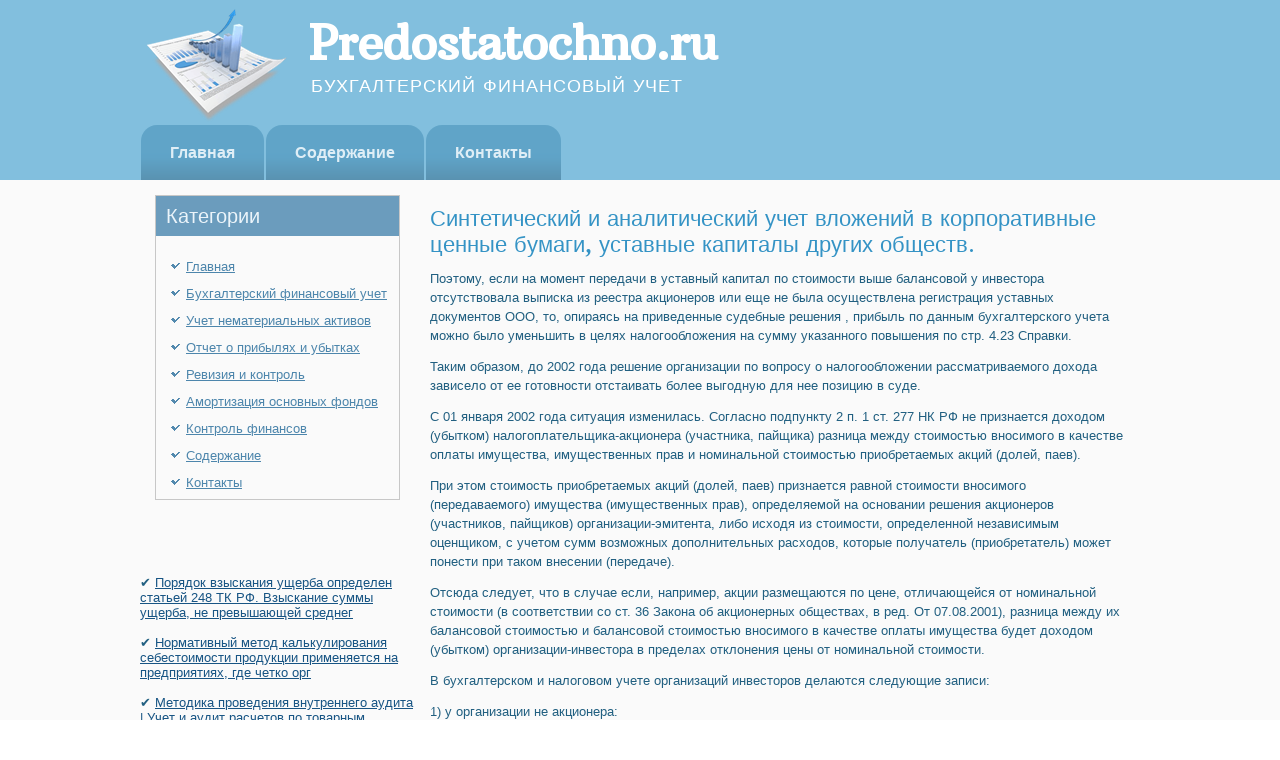

--- FILE ---
content_type: text/html; charset=UTF-8
request_url: http://predostatochno.ru/pagestrs393-8.html
body_size: 13362
content:
 <!DOCTYPE html PUBLIC "-//W3C//DTD XHTML 1.0 Strict//EN" "http://www.w3.org/TR/xhtml1/DTD/xhtml1-strict.dtd">
   <html xmlns="http://www.w3.org/1999/xhtml"> 
<head>
  <meta http-equiv="Content-Type" content="text/html; charset=utf-8" />
    <meta name="author" content="Predostatochno.ru" />
<link rel="shortcut icon" href="favicon.ico" type="image/x-icon" />
    <title>Поэтому, если на момент передачи в уставный капитал по стоимости выше балансовой у инвестора отсутст | Predostatochno.ru</title>
    <meta name="viewport" content="initial-scale = 1.0, maximum-scale =
      1.0, user-scalable = no, width = device-width">
    <!--[if lt IE 9]><script src="https://html5shiv.googlecode.com/svn/trunk/html5.js"></script><![endif]-->
    <link rel="stylesheet" href="style.css" media="screen">
    <!--[if lte IE 7]><link rel="stylesheet" href="style.ie7.css" media="screen" /><![endif]-->
    <link rel="stylesheet" href="style.responsive.css" media="all">
    <link rel="stylesheet" type="text/css"
href="http://fonts.googleapis.com/css?family=Arbutus+Slab&amp;subset=latin">
    <script src="jquery.js"></script>
    <script src="script.js"></script>
    <script src="script.responsive.js"></script>
    <style>.fN-Scontent .fN-Spostcontent-0 .layout-item-0 { padding: 15px;  }
.ie7 .fN-Spost .fN-Slayout-cell {border:none !important; padding:0 !important; }
.ie6 .fN-Spost .fN-Slayout-cell {border:none !important; padding:0 !important; }

</style>
  </head>
  <body>
    <div id="fN-Smain">
      <header class="fN-Sheader">
        <div class="fN-Sshapes">
          <div class="fN-Sobject336970531" data-left="0.23%"></div>
          <div class="fN-Stextblock fN-Sobject1069517837"
            data-left="91.8%">
            <div class="fN-Sobject1069517837-text-container">
              <div class="fN-Sobject1069517837-text"></div>
            </div>
          </div>
        </div>
        <h1 class="fN-Sheadline" data-left="23.83%">Predostatochno.ru</h1>
        <h2 class="fN-Sslogan" data-left="19.93%">Бухгалтерский финансовый учет</h2>
        <nav class="fN-Snav">
          <ul class="fN-Shmenu">
            <li><a href="default.html">Главная</a></li>
            <li><a href="stranici/">Содержание</a></li>
            <li><a href="contact/">Контакты</a></li>
          </ul>
        </nav>
      </header>
      <div class="fN-Ssheet clearfix">
        <div class="fN-Slayout-wrapper">
          <div class="fN-Scontent-layout">
            <div class="fN-Scontent-layout-row">
              <div class="fN-Slayout-cell fN-Ssidebar1">
                <div class="fN-Sblock clearfix">
                  <div class="fN-Sblockheader">
                    <h3 class="t">Категории</h3>
                  </div>
                  <div class="fN-Sblockcontent">
                    <ul style="margin-left: 0px;">
<li><a href="default.html">Главная</a></li>
<li><a href="bufinauch/">Бухгалтерский финансовый учет</a></li>
<li><a href="uchnemaak/">Учет нематериальных активов</a></li>
<li><a href="ucopriubi/">Отчет о прибылях и убытках</a></li>
<li><a href="riwiconl/">Ревизия и контроль</a></li>
<li><a href="osnfonamo/">Амортизация основных фондов</a></li>
<li><a href="contfunv/">Контроль финансов</a></li>
<li><a href="stranici/">Содержание</a></li>
            <li><a href="contact/">Контакты</a></li>
                    </ul>
                  </div>
                </div><br />
<br /> <br />
 <br />
&#10004;     <a href="http://predostatochno.ru/pagestrs376-2.html">Порядок взыскания ущерба определен статьей 248 ТК РФ. Взыскание суммы ущерба, не превышающей среднег</a>
<br /><br />&#10004;     <a href="http://predostatochno.ru/pagestrs2-3.html">Нормативный метод калькулирования себестоимости продукции применяется на предприятиях, где четко орг</a>
<br /><br />&#10004;     <a href="http://predostatochno.ru/pagestrs355-1.html">Методика проведения внутреннего аудита | Учет и аудит расчетов по товарным операциям | Контроль финансов</a>
<br /><br />
              </div>
              <div class="fN-Slayout-cell fN-Scontent">
                <article class="fN-Spost fN-Sarticle">
                  <div class="fN-Spostcontent fN-Spostcontent-0
                    clearfix">
                    <div class="fN-Scontent-layout">
                      <div class="fN-Scontent-layout-row">
                        <div class="fN-Slayout-cell layout-item-0"
                          style="width: 100%">
                          <h1>Синтетический и аналитический учет вложений в корпоративные  ценные бумаги,  уставные капиталы других обществ.</h1>    <p>              </p>    <p>  <p>Поэтому, если на момент передачи в уставный капитал по стоимости выше балансовой у инвестора отсутствовала выписка из реестра акционеров или еще не была осуществлена регистрация уставных документов ООО, то, опираясь на приведенные судебные решения , прибыль по данным бухгалтерского учета можно было уменьшить в целях налогообложения на сумму указанного повышения по стр. 4.23 Справки.      <p>Таким образом, до 2002 года решение организации по вопросу о налогообложении рассматриваемого дохода зависело от ее готовности отстаивать более выгодную для нее позицию в суде.     <p>С 01 января 2002 года ситуация изменилась. Согласно подпункту 2 п. 1 ст. 277 НК РФ не признается доходом (убытком) налогоплательщика-акционера (участника, пайщика) разница между стоимостью вносимого в качестве оплаты имущества, имущественных прав и номинальной стоимостью приобретаемых акций (долей, паев).     <p>При этом стоимость приобретаемых акций (долей, паев) признается равной стоимости вносимого (передаваемого) имущества (имущественных прав), определяемой на основании решения акционеров (участников, пайщиков) организации-эмитента, либо исходя из стоимости, определенной независимым оценщиком, с учетом сумм возможных дополнительных расходов, которые получатель (приобретатель) может понести при таком внесении (передаче).     <p>Отсюда следует, что в случае если, например, акции размещаются по цене, отличающейся от номинальной стоимости (в соответствии со ст. 36 Закона об акционерных обществах, в ред. От 07.08.2001), разница между их балансовой стоимостью и балансовой стоимостью вносимого в качестве оплаты имущества будет доходом (убытком) организации-инвестора в пределах отклонения цены от номинальной стоимости.     <p>В бухгалтерском и налоговом учете организаций инвесторов делаются следующие записи:     <p>1) у организации не акционера:     <p>Дебет 91 Кредит 10 – списана балансовая стоимость материалов;     <p>Дебет 76 Кредит 91 – определен доход от внесения вклада;     <p>Дебет 91 Кредит 99 – выявлен финансовый результат от сделки;     <p>Дебет 58, субсчет 1 «Паи и акции», Кредит 76 – оприходованы акции.     <p>В целях налогообложения доходом будет считаться только часть положительного финансового результата, сформировавшегося в бухгалтерском учете, а именно: разница между оценочной стоимостью имущества и номинальной стоимостью акций.7     <p>2) у организации акционера:     <p>Дебет 91 Кредит 10 - списана балансовая стоимость материалов;     <p>Дебет 76 Кредит 91 – определен доход от внесения вклада;     <p>Дебет 99 Кредит 91 – выявлен финансовый результат от сделки;     <p>Дебет 58, субсчет 1 «Паи и акции», Кредит 76 – оприходованы акции.     <p>В целях налогообложения убытком будет считаться только часть отрицательного финансового результата, сформировавшегося в бухгалтерском учете, а именно: разница между номинальной стоимостью акций и оценочной стоимостью имущества.     <p>Законодательством установлено, что при увеличении уставного капитала ООО за счет его имущества пропорционально увеличивается номинальная стоимость долей всех участников общества без изменения размеров их долей (ст. 18 Закона об обществах с ограниченной ответственностью ). При увеличении уставного капитала акционерного общества за счет его собственных средств (например добавочного капитала в части переоценки основных фондов) сумма увеличения чаще всего полностью распределяется среди акционеров пропорционально их доле в уставном капитале путем увеличении номинальной стоимости акций или выдачи дополнительных акций (при увеличении номинала акций иное просто недопустимо; при выпуске дополнительных акций возможны так же и другие варианты – см. п. 8 Указа Президента Российской Федерации от 27.10.1993 №1769 «О мерах по обеспечению прав акционеров»; п.3 ст. 28 Закона об акционерных обществах»).      Перейти на страницу: <a href="pagestrs393-3.html">3</a> <a href="pagestrs393-4.html">4</a> <a href="pagestrs393-5.html">5</a> <a href="pagestrs393-6.html">6</a> <a href="pagestrs393-7.html">7</a> <b>8</b>&nbsp;<a href="pagestrs393-9.html">9</a> <a href="pagestrs393-10.html">10</a> <a href="pagestrs393-11.html">11</a> <a href="pagestrs393-12.html">12</a>     <p>          </p></p>      		  			                                	                             	        	 </div>
                      </div>
                    </div>
                  </div>
                </article>
              </div>
            </div>
          </div>
          <br>
        </div>
        <footer class="fN-Sfooter">
          <div class="fN-Scontent-layout">
            <div class="fN-Scontent-layout-row">
              <div class="fN-Slayout-cell layout-item-0">
                <p style="text-align: left;">Copyright © Predostatochno.ru 2017-2025. All Rights Reserved.</p>
              </div>
              <br />
              <p>
              </p>
              <p><br />
              </p>
              <p>
              </p>
            </div>
          </div>
        </footer>
      </div>
    </div>
  </body>
</html>          

--- FILE ---
content_type: text/css
request_url: http://predostatochno.ru/style.css
body_size: 55578
content:


#fN-Smain
{
   background: #FAFAFA url('images/page.jpeg') repeat-x scroll;
   margin:0 auto;
   font-size: 13px;
   font-family: 'Trebuchet MS', Arial, Helvetica, Sans-Serif;
   font-weight: normal;
   font-style: normal;
   position: relative;
   width: 100%;
   min-height: 100%;
   left: 0;
   top: 0;
   cursor:default;
   overflow:hidden;
}
table, ul.fN-Shmenu
{
   font-size: 13px;
   font-family: 'Trebuchet MS', Arial, Helvetica, Sans-Serif;
   font-weight: normal;
   font-style: normal;
}

h1, h2, h3, h4, h5, h6, p, a, ul, ol, li
{
   margin: 0;
   padding: 0;
}

/* Reset buttons border. It's important for input and button tags. 
 * border-collapse should be separate for shadow in IE. 
 */
.fN-Sbutton
{
   border: 0;
   border-collapse: separate;
   -webkit-background-origin: border !important;
   -moz-background-origin: border !important;
   background-origin: border-box !important;
   background: #C7C7C7;
   background: linear-gradient(top, #DBDBDB 0, #B2B2B2 100%) no-repeat;
   background: -webkit-linear-gradient(top, #DBDBDB 0, #B2B2B2 100%) no-repeat;
   background: -moz-linear-gradient(top, #DBDBDB 0, #B2B2B2 100%) no-repeat;
   background: -o-linear-gradient(top, #DBDBDB 0, #B2B2B2 100%) no-repeat;
   background: -ms-linear-gradient(top, #DBDBDB 0, #B2B2B2 100%) no-repeat;
   background: linear-gradient(top, #DBDBDB 0, #B2B2B2 100%) no-repeat;
   -svg-background: linear-gradient(top, #DBDBDB 0, #B2B2B2 100%) no-repeat;
   border-width: 0;
   padding:0 15px;
   margin:0 auto;
   height:32px;
}

.fN-Spostcontent,
.fN-Spostheadericons,
.fN-Spostfootericons,
.fN-Sblockcontent,
ul.fN-Svmenu a 
{
   text-align: left;
}

.fN-Spostcontent,
.fN-Spostcontent li,
.fN-Spostcontent table,
.fN-Spostcontent a,
.fN-Spostcontent a:link,
.fN-Spostcontent a:visited,
.fN-Spostcontent a.visited,
.fN-Spostcontent a:hover,
.fN-Spostcontent a.hovered
{
   font-family: 'Trebuchet MS', Arial, Helvetica, Sans-Serif;
   line-height: 150%;
}

.fN-Spostcontent p
{
   margin: 12px 0;
}

.fN-Spostcontent h1, .fN-Spostcontent h1 a, .fN-Spostcontent h1 a:link, .fN-Spostcontent h1 a:visited, .fN-Spostcontent h1 a:hover,
.fN-Spostcontent h2, .fN-Spostcontent h2 a, .fN-Spostcontent h2 a:link, .fN-Spostcontent h2 a:visited, .fN-Spostcontent h2 a:hover,
.fN-Spostcontent h3, .fN-Spostcontent h3 a, .fN-Spostcontent h3 a:link, .fN-Spostcontent h3 a:visited, .fN-Spostcontent h3 a:hover,
.fN-Spostcontent h4, .fN-Spostcontent h4 a, .fN-Spostcontent h4 a:link, .fN-Spostcontent h4 a:visited, .fN-Spostcontent h4 a:hover,
.fN-Spostcontent h5, .fN-Spostcontent h5 a, .fN-Spostcontent h5 a:link, .fN-Spostcontent h5 a:visited, .fN-Spostcontent h5 a:hover,
.fN-Spostcontent h6, .fN-Spostcontent h6 a, .fN-Spostcontent h6 a:link, .fN-Spostcontent h6 a:visited, .fN-Spostcontent h6 a:hover,
.fN-Sblockheader .t, .fN-Sblockheader .t a, .fN-Sblockheader .t a:link, .fN-Sblockheader .t a:visited, .fN-Sblockheader .t a:hover,
.fN-Svmenublockheader .t, .fN-Svmenublockheader .t a, .fN-Svmenublockheader .t a:link, .fN-Svmenublockheader .t a:visited, .fN-Svmenublockheader .t a:hover,
.fN-Sheadline, .fN-Sheadline a, .fN-Sheadline a:link, .fN-Sheadline a:visited, .fN-Sheadline a:hover,
.fN-Sslogan, .fN-Sslogan a, .fN-Sslogan a:link, .fN-Sslogan a:visited, .fN-Sslogan a:hover,
.fN-Spostheader, .fN-Spostheader a, .fN-Spostheader a:link, .fN-Spostheader a:visited, .fN-Spostheader a:hover
{
   font-size: 32px;
   font-family: 'Arbutus Slab', Arial, 'Arial Unicode MS', Helvetica, Sans-Serif;
   font-weight: normal;
   font-style: normal;
   line-height: 120%;
}

.fN-Spostcontent a, .fN-Spostcontent a:link
{
   font-family: 'Trebuchet MS', Arial, Helvetica, Sans-Serif;
   font-weight: normal;
   font-style: normal;
   text-decoration: underline;
   color: #4D86AC;
}

.fN-Spostcontent a:visited, .fN-Spostcontent a.visited
{
   font-family: 'Trebuchet MS', Arial, Helvetica, Sans-Serif;
   text-decoration: none;
   color: #4D86AC;
}

.fN-Spostcontent  a:hover, .fN-Spostcontent a.hover
{
   font-family: 'Trebuchet MS', Arial, Helvetica, Sans-Serif;
   text-decoration: none;
   color: #29475B;
}

.fN-Spostcontent h1
{
   color: #3493C5;
   margin: 10px 0 0;
   font-size: 22px;
   font-family: 'Arbutus Slab', Arial, 'Arial Unicode MS', Helvetica, Sans-Serif;
}

.fN-Sblockcontent h1
{
   margin: 10px 0 0;
   font-size: 22px;
   font-family: 'Arbutus Slab', Arial, 'Arial Unicode MS', Helvetica, Sans-Serif;
}

.fN-Spostcontent h1 a, .fN-Spostcontent h1 a:link, .fN-Spostcontent h1 a:hover, .fN-Spostcontent h1 a:visited, .fN-Sblockcontent h1 a, .fN-Sblockcontent h1 a:link, .fN-Sblockcontent h1 a:hover, .fN-Sblockcontent h1 a:visited 
{
   font-size: 22px;
   font-family: 'Arbutus Slab', Arial, 'Arial Unicode MS', Helvetica, Sans-Serif;
}

.fN-Spostcontent h2
{
   color: #5EABD4;
   margin: 15px 0 0;
   font-size: 18px;
   font-family: 'Arbutus Slab', Arial, 'Arial Unicode MS', Helvetica, Sans-Serif;
   letter-spacing: -1px;
}

.fN-Sblockcontent h2
{
   margin: 15px 0 0;
   font-size: 18px;
   font-family: 'Arbutus Slab', Arial, 'Arial Unicode MS', Helvetica, Sans-Serif;
   letter-spacing: -1px;
}

.fN-Spostcontent h2 a, .fN-Spostcontent h2 a:link, .fN-Spostcontent h2 a:hover, .fN-Spostcontent h2 a:visited, .fN-Sblockcontent h2 a, .fN-Sblockcontent h2 a:link, .fN-Sblockcontent h2 a:hover, .fN-Sblockcontent h2 a:visited 
{
   font-size: 18px;
   font-family: 'Arbutus Slab', Arial, 'Arial Unicode MS', Helvetica, Sans-Serif;
   letter-spacing: -1px;
}

.fN-Spostcontent h3
{
   color: #5EABD4;
   margin: 5px 0;
   font-size: 16px;
   font-family: 'Arbutus Slab', Arial, 'Arial Unicode MS', Helvetica, Sans-Serif;
   font-weight: bold;
   font-style: normal;
}

.fN-Sblockcontent h3
{
   margin: 5px 0;
   font-size: 16px;
   font-family: 'Arbutus Slab', Arial, 'Arial Unicode MS', Helvetica, Sans-Serif;
   font-weight: bold;
   font-style: normal;
}

.fN-Spostcontent h3 a, .fN-Spostcontent h3 a:link, .fN-Spostcontent h3 a:hover, .fN-Spostcontent h3 a:visited, .fN-Sblockcontent h3 a, .fN-Sblockcontent h3 a:link, .fN-Sblockcontent h3 a:hover, .fN-Sblockcontent h3 a:visited 
{
   font-size: 16px;
   font-family: 'Arbutus Slab', Arial, 'Arial Unicode MS', Helvetica, Sans-Serif;
   font-weight: bold;
   font-style: normal;
}

.fN-Spostcontent h4
{
   color: #2B78A1;
   margin: 10px 0 0;
   font-size: 22px;
   font-family: 'Arbutus Slab', Arial, 'Arial Unicode MS', Helvetica, Sans-Serif;
   font-weight: bold;
   font-style: normal;
}

.fN-Sblockcontent h4
{
   margin: 10px 0 0;
   font-size: 22px;
   font-family: 'Arbutus Slab', Arial, 'Arial Unicode MS', Helvetica, Sans-Serif;
   font-weight: bold;
   font-style: normal;
}

.fN-Spostcontent h4 a, .fN-Spostcontent h4 a:link, .fN-Spostcontent h4 a:hover, .fN-Spostcontent h4 a:visited, .fN-Sblockcontent h4 a, .fN-Sblockcontent h4 a:link, .fN-Sblockcontent h4 a:hover, .fN-Sblockcontent h4 a:visited 
{
   font-size: 22px;
   font-family: 'Arbutus Slab', Arial, 'Arial Unicode MS', Helvetica, Sans-Serif;
   font-weight: bold;
   font-style: normal;
}

.fN-Spostcontent h5
{
   color: #113040;
   margin: 10px 0 0;
   font-size: 18px;
   font-family: 'Arbutus Slab', Arial, 'Arial Unicode MS', Helvetica, Sans-Serif;
}

.fN-Sblockcontent h5
{
   margin: 10px 0 0;
   font-size: 18px;
   font-family: 'Arbutus Slab', Arial, 'Arial Unicode MS', Helvetica, Sans-Serif;
}

.fN-Spostcontent h5 a, .fN-Spostcontent h5 a:link, .fN-Spostcontent h5 a:hover, .fN-Spostcontent h5 a:visited, .fN-Sblockcontent h5 a, .fN-Sblockcontent h5 a:link, .fN-Sblockcontent h5 a:hover, .fN-Sblockcontent h5 a:visited 
{
   font-size: 18px;
   font-family: 'Arbutus Slab', Arial, 'Arial Unicode MS', Helvetica, Sans-Serif;
}

.fN-Spostcontent h6
{
   color: #286F95;
   margin: 10px 0 0;
   font-size: 13px;
   font-family: 'Arbutus Slab', Arial, 'Arial Unicode MS', Helvetica, Sans-Serif;
}

.fN-Sblockcontent h6
{
   margin: 10px 0 0;
   font-size: 13px;
   font-family: 'Arbutus Slab', Arial, 'Arial Unicode MS', Helvetica, Sans-Serif;
}

.fN-Spostcontent h6 a, .fN-Spostcontent h6 a:link, .fN-Spostcontent h6 a:hover, .fN-Spostcontent h6 a:visited, .fN-Sblockcontent h6 a, .fN-Sblockcontent h6 a:link, .fN-Sblockcontent h6 a:hover, .fN-Sblockcontent h6 a:visited 
{
   font-size: 13px;
   font-family: 'Arbutus Slab', Arial, 'Arial Unicode MS', Helvetica, Sans-Serif;
}

header, footer, article, nav, #fN-Shmenu-bg, .fN-Ssheet, .fN-Shmenu a, .fN-Svmenu a, .fN-Sslidenavigator > a, .fN-Scheckbox:before, .fN-Sradiobutton:before
{
   -webkit-background-origin: border !important;
   -moz-background-origin: border !important;
   background-origin: border-box !important;
}

header, footer, article, nav, #fN-Shmenu-bg, .fN-Ssheet, .fN-Sslidenavigator > a, .fN-Scheckbox:before, .fN-Sradiobutton:before
{
   display: block;
   -webkit-box-sizing: border-box;
   -moz-box-sizing: border-box;
   box-sizing: border-box;
}

ul
{
   list-style-type: none;
}

ol
{
   list-style-position: inside;
}

html, body
{
   height: 100%;
}

body
{
   padding: 0;
   margin:0;
   min-width: 1000px;
   color: #226081;
}

.fN-Sheader:before, #fN-Sheader-bg:before, .fN-Slayout-cell:before, .fN-Slayout-wrapper:before, .fN-Sfooter:before, .fN-Snav:before, #fN-Shmenu-bg:before, .fN-Ssheet:before
{
   width: 100%;
   content: " ";
   display: table;
}
.fN-Sheader:after, #fN-Sheader-bg:after, .fN-Slayout-cell:after, .fN-Slayout-wrapper:after, .fN-Sfooter:after, .fN-Snav:after, #fN-Shmenu-bg:after, .fN-Ssheet:after,
.cleared, .clearfix:after {
   clear: both;
   font: 0/0 serif;
   display: block;
   content: " ";
}

form
{
   padding: 0 !important;
   margin: 0 !important;
}

table.position
{
   position: relative;
   width: 100%;
   table-layout: fixed;
}

li h1, .fN-Spostcontent li h1, .fN-Sblockcontent li h1 
{
   margin:1px;
} 
li h2, .fN-Spostcontent li h2, .fN-Sblockcontent li h2 
{
   margin:1px;
} 
li h3, .fN-Spostcontent li h3, .fN-Sblockcontent li h3 
{
   margin:1px;
} 
li h4, .fN-Spostcontent li h4, .fN-Sblockcontent li h4 
{
   margin:1px;
} 
li h5, .fN-Spostcontent li h5, .fN-Sblockcontent li h5 
{
   margin:1px;
} 
li h6, .fN-Spostcontent li h6, .fN-Sblockcontent li h6 
{
   margin:1px;
} 
li p, .fN-Spostcontent li p, .fN-Sblockcontent li p 
{
   margin:1px;
}


.fN-Sshapes
{
   position: absolute;
   top: 0;
   right: 0;
   bottom: 0;
   left: 0;
   overflow: hidden;
   z-index: 0;
}

.fN-Sslider-inner {
   position: relative;
   overflow: hidden;
   width: 100%;
   height: 100%;
}

.fN-Sslidenavigator > a {
   display: inline-block;
   vertical-align: middle;
   outline-style: none;
   font-size: 1px;
}

.fN-Sslidenavigator > a:last-child {
   margin-right: 0 !important;
}

.fN-Sobject336970531
{
    display: block;
    left: 0.23%;
    margin-left: 0px;
    position: absolute;
    top: 8px;
    width: 148px;
    height: 114px;
    background-image: url('images/object336970531.png');
    background-position: 0 0;
    background-repeat: no-repeat;
    z-index: 1;
}
.fN-Sobject1069517837 h1, 
.fN-Sobject1069517837 h2, 
.fN-Sobject1069517837 h3, 
.fN-Sobject1069517837 h4, 
.fN-Sobject1069517837 h5, 
.fN-Sobject1069517837 h6, 
.fN-Sobject1069517837 p, 
.fN-Sobject1069517837 a, 
.fN-Sobject1069517837 ul, 
.fN-Sobject1069517837 ol, 
.fN-Sobject1069517837 li
{
  line-height: 100%;
}

.fN-Sobject1069517837
{  
  position: absolute;
  top: 37px;
  left: 91.8%;
  margin-left: -210px !important;
  -webkit-transform: rotate(0deg);
  -moz-transform: rotate(0deg);
  -o-transform: rotate(0deg);
  -ms-transform: rotate(0deg);
  transform: rotate(0deg);
    overflow: hidden;
      background-image: url('images/object1069517837.png');
  background-position: 0px 0px;
  background-repeat: no-repeat;
    z-index: 2;
  width: 229px;
  height: 61px;
}

.fN-Sobject1069517837-text-container 
{
    display: table;
}
.fN-Sobject1069517837-text
{
  line-height: 100%;
  display: table-cell;
  outline-style: none;
  padding: 0px 0px !important;
  height: 61px;
  width: 229px;  
word-wrap: break-word;
}

.fN-Sobject1069517837-text,
.fN-Sobject1069517837-text a.fN-Srss-tag-icon,
.fN-Sobject1069517837-text a.fN-Sfacebook-tag-icon,
.fN-Sobject1069517837-text a.fN-Stwitter-tag-icon
{
font-size: 30px;
font-family: 'Arbutus Slab', Arial, 'Arial Unicode MS', Helvetica, Sans-Serif;
text-align: left;
vertical-align: middle;
  color: #0D2430 !important;
}

.fN-Stextblock ul > li
{
    background-position-y: 8px !important;
}
.fN-Sheadline
{
  display: inline-block;
  position: absolute;
  min-width: 50px;
  top: 19px;
  left: 24.63%;
  line-height: 100%;
  margin-left: -70px !important;
  -webkit-transform: rotate(0deg);
  -moz-transform: rotate(0deg);
  -o-transform: rotate(0deg);
  -ms-transform: rotate(0deg);
  transform: rotate(0deg);
  z-index: 102;
}

.fN-Sheadline, 
.fN-Sheadline a, 
.fN-Sheadline a:link, 
.fN-Sheadline a:visited, 
.fN-Sheadline a:hover
{
font-size: 48px;
font-family: 'Arbutus Slab', Arial, 'Arial Unicode MS', Helvetica, Sans-Serif;
font-weight: bold;
font-style: normal;
text-decoration: none;
letter-spacing: -1px;
text-align: left;
  padding: 0;
  margin: 0;
  color: #FFFFFF !important;
  white-space: nowrap;
}
.fN-Sslogan
{
  display: inline-block;
  position: absolute;
  min-width: 50px;
  top: 77px;
  left: 19.93%;
  line-height: 100%;
  margin-left: -28px !important;
  -webkit-transform: rotate(0deg);
  -moz-transform: rotate(0deg);
  -o-transform: rotate(0deg);
  -ms-transform: rotate(0deg);
  transform: rotate(0deg);
  z-index: 101;
  white-space: nowrap;
}

.fN-Sslogan, 
.fN-Sslogan a, 
.fN-Sslogan a:link, 
.fN-Sslogan a:visited, 
.fN-Sslogan a:hover
{
font-size: 18px;
font-family: 'Arbutus Slab', Arial, 'Arial Unicode MS', Helvetica, Sans-Serif;
font-weight: normal;
font-style: normal;
text-decoration: none;
letter-spacing: 1px;
text-transform: uppercase;
  padding: 0;
  margin: 0;
  color: #FFFFFF !important;
}




.fN-Sfooter .layout-item-0 { padding-top: 10px;  }
.fN-Sfooter .layout-item-1 { padding-top: 8px;  }
.ie7 .fN-Spost .fN-Slayout-cell {border:none !important; padding:0 !important; }
.ie6 .fN-Spost .fN-Slayout-cell {border:none !important; padding:0 !important; }

.fN-Sheader
{
   margin:0 auto;
   position:relative;
   height: 180px;
   background-image: url('images/header.jpg');
   background-position: center top;
   background-repeat: no-repeat;
}

.responsive .fN-Sheader 
{
   background-image: url('images/header.jpg');
   background-position: center center;
}

.fN-Sheader-inner{
   position: relative;
   width: 1000px;
   z-index: auto !important;
   margin: 0 auto;
}

.fN-Sheader>.widget 
{
   position:absolute;
   z-index:101;
}

.fN-Snav
{
   position: absolute;
   margin: 0;
   bottom:     0;
   width: 100%;
   z-index: 100;
   text-align: left;
}

ul.fN-Shmenu a, ul.fN-Shmenu a:link, ul.fN-Shmenu a:visited, ul.fN-Shmenu a:hover 
{
   outline: none;
   position: relative;
   z-index: 11;
}

ul.fN-Shmenu, ul.fN-Shmenu ul
{
   display: block;
   margin: 0;
   padding: 0;
   border: 0;
   list-style-type: none;
}

ul.fN-Shmenu li
{
   position: relative;
   z-index: 5;
   display: block;
   float: left;
   background: none;
   margin: 0;
   padding: 0;
   border: 0;
}

ul.fN-Shmenu li:hover
{
   z-index: 10000;
   white-space: normal;
}

ul.fN-Shmenu:after, ul.fN-Shmenu ul:after
{
   content: ".";
   height: 0;
   display: block;
   visibility: hidden;
   overflow: hidden;
   clear: both;
}

ul.fN-Shmenu, ul.fN-Shmenu ul 
{
   min-height: 0;
}

ul.fN-Shmenu 
{
   display: inline-block;
   vertical-align: bottom;
}

.fN-Snav:before 
{
   content:' ';
}

nav.fN-Snav
{
   border-top-left-radius: 0;
   border-top-right-radius: 0;
}

.desktop .fN-Snav{
   width: 1000px;
   padding-left: 0;
   padding-right: 0;
}

.fN-Shmenu-extra1
{
   position: relative;
   display: block;
   float: left;
   width: auto;
   height: auto;
   background-position: center;
}

.fN-Shmenu-extra2
{
   position: relative;
   display: block;
   float: right;
   width: auto;
   height: auto;
   background-position: center;
}

.fN-Shmenu
{
   float: left;
}

.fN-Smenuitemcontainer
{
   margin:0 auto;
}
ul.fN-Shmenu>li {
   margin-left: 2px;
}
ul.fN-Shmenu>li:first-child {
   margin-left: 1px;
}
ul.fN-Shmenu>li:last-child, ul.fN-Shmenu>li.last-child {
   margin-right: 1px;
}

ul.fN-Shmenu>li>a
{
   background: #25698D;
   background: linear-gradient(top, rgba(45, 126, 169, 0.4) 0, rgba(45, 126, 169, 0.4) 50%, rgba(44, 123, 165, 0.4) 60%, rgba(29, 81, 109, 0.4) 100%) no-repeat;
   background: -webkit-linear-gradient(top, rgba(45, 126, 169, 0.4) 0, rgba(45, 126, 169, 0.4) 50%, rgba(44, 123, 165, 0.4) 60%, rgba(29, 81, 109, 0.4) 100%) no-repeat;
   background: -moz-linear-gradient(top, rgba(45, 126, 169, 0.4) 0, rgba(45, 126, 169, 0.4) 50%, rgba(44, 123, 165, 0.4) 60%, rgba(29, 81, 109, 0.4) 100%) no-repeat;
   background: -o-linear-gradient(top, rgba(45, 126, 169, 0.4) 0, rgba(45, 126, 169, 0.4) 50%, rgba(44, 123, 165, 0.4) 60%, rgba(29, 81, 109, 0.4) 100%) no-repeat;
   background: -ms-linear-gradient(top, rgba(45, 126, 169, 0.4) 0, rgba(45, 126, 169, 0.4) 50%, rgba(44, 123, 165, 0.4) 60%, rgba(29, 81, 109, 0.4) 100%) no-repeat;
   background: linear-gradient(top, rgba(45, 126, 169, 0.4) 0, rgba(45, 126, 169, 0.4) 50%, rgba(44, 123, 165, 0.4) 60%, rgba(29, 81, 109, 0.4) 100%) no-repeat;
   -svg-background: linear-gradient(top, rgba(45, 126, 169, 0.4) 0, rgba(45, 126, 169, 0.4) 50%, rgba(44, 123, 165, 0.4) 60%, rgba(29, 81, 109, 0.4) 100%) no-repeat;
   -webkit-border-radius:16px 16px 0 0;
   -moz-border-radius:16px 16px 0 0;
   border-radius:16px 16px 0 0;
   padding:0 29px;
   margin:0 auto;
   position: relative;
   display: block;
   height: 55px;
   cursor: pointer;
   text-decoration: none;
   color: #DFEEF6;
   line-height: 55px;
   text-align: center;
}

.fN-Shmenu a, 
.fN-Shmenu a:link, 
.fN-Shmenu a:visited, 
.fN-Shmenu a.active, 
.fN-Shmenu a:hover
{
   font-size: 16px;
   font-family: 'Trebuchet MS', Arial, Helvetica, Sans-Serif;
   font-weight: bold;
   font-style: normal;
   text-decoration: none;
   text-align: left;
}

ul.fN-Shmenu>li>a.active
{
   background: #4C84A9;
   background: linear-gradient(top, #447697 0, #4F89B0 35%, #538CB2 40%, #568EB3 50%, #568EB3 100%) no-repeat;
   background: -webkit-linear-gradient(top, #447697 0, #4F89B0 35%, #538CB2 40%, #568EB3 50%, #568EB3 100%) no-repeat;
   background: -moz-linear-gradient(top, #447697 0, #4F89B0 35%, #538CB2 40%, #568EB3 50%, #568EB3 100%) no-repeat;
   background: -o-linear-gradient(top, #447697 0, #4F89B0 35%, #538CB2 40%, #568EB3 50%, #568EB3 100%) no-repeat;
   background: -ms-linear-gradient(top, #447697 0, #4F89B0 35%, #538CB2 40%, #568EB3 50%, #568EB3 100%) no-repeat;
   background: linear-gradient(top, #447697 0, #4F89B0 35%, #538CB2 40%, #568EB3 50%, #568EB3 100%) no-repeat;
   -svg-background: linear-gradient(top, #447697 0, #4F89B0 35%, #538CB2 40%, #568EB3 50%, #568EB3 100%) no-repeat;
   -webkit-border-radius:16px 16px 0 0;
   -moz-border-radius:16px 16px 0 0;
   border-radius:16px 16px 0 0;
   padding:0 29px;
   margin:0 auto;
   color: #DFEEF6;
   text-decoration: none;
}

ul.fN-Shmenu>li>a:visited, 
ul.fN-Shmenu>li>a:hover, 
ul.fN-Shmenu>li:hover>a {
   text-decoration: none;
}

ul.fN-Shmenu>li>a:hover, .desktop ul.fN-Shmenu>li:hover>a
{
   background: #1A4861;
   background: rgba(26, 72, 97, 0.4);
   -webkit-border-radius:16px 16px 0 0;
   -moz-border-radius:16px 16px 0 0;
   border-radius:16px 16px 0 0;
   padding:0 29px;
   margin:0 auto;
}
ul.fN-Shmenu>li>a:hover, 
.desktop ul.fN-Shmenu>li:hover>a {
   color: #000000;
   text-decoration: none;
}

ul.fN-Shmenu ul
{
   display: none;
}

.fN-Ssheet
{
   margin:0 auto;
   position:relative;
   cursor:auto;
   width: 1000px;
   z-index: auto !important;
}

.fN-Slayout-wrapper
{
   position: relative;
   margin: 0 auto 0 auto;
   z-index: auto !important;
}

.fN-Scontent-layout
{
   display: table;
   width: 100%;
   table-layout: fixed;
}

.fN-Scontent-layout-row 
{
   display: table-row;
}

.fN-Slayout-cell
{
   display: table-cell;
   vertical-align: top;
}

/* need only for content layout in post content */ 
.fN-Spostcontent .fN-Scontent-layout
{
   border-collapse: collapse;
}

.fN-Sblock
{
   border:1px solid #C7C7C7;
   margin:15px;
}
div.fN-Sblock img
{
   border: 1px solid #C7C7C7;
   margin: 7px;
}

.fN-Sblockheader
{
   background: #6B9CBD;
   padding:8px 5px;
   margin:0 auto 10px;
}
.fN-Sblockheader .t,
.fN-Sblockheader .t a,
.fN-Sblockheader .t a:link,
.fN-Sblockheader .t a:visited, 
.fN-Sblockheader .t a:hover
{
   color: #EBF4FA;
   font-size: 20px;
   font-family: 'Arbutus Slab', Arial, 'Arial Unicode MS', Helvetica, Sans-Serif;
   font-weight: normal;
   font-style: normal;
   margin: 0 5px;
}

.fN-Sblockcontent
{
   padding:5px;
   margin:0 auto;
   color: #226081;
   font-size: 13px;
   font-family: 'Trebuchet MS', Arial, Helvetica, Sans-Serif;
   line-height: 175%;
}
.fN-Sblockcontent table,
.fN-Sblockcontent li, 
.fN-Sblockcontent a,
.fN-Sblockcontent a:link,
.fN-Sblockcontent a:visited,
.fN-Sblockcontent a:hover
{
   color: #226081;
   font-size: 13px;
   font-family: 'Trebuchet MS', Arial, Helvetica, Sans-Serif;
   line-height: 175%;
}

.fN-Sblockcontent p
{
   margin: 0 5px;
}

.fN-Sblockcontent a, .fN-Sblockcontent a:link
{
   color: #4D86AC;
   font-family: 'Trebuchet MS', Arial, Helvetica, Sans-Serif;
}

.fN-Sblockcontent a:visited, .fN-Sblockcontent a.visited
{
   color: #7D7D7D;
   font-family: 'Trebuchet MS', Arial, Helvetica, Sans-Serif;
   text-decoration: none;
}

.fN-Sblockcontent a:hover, .fN-Sblockcontent a.hover
{
   color: #72A1C0;
   font-family: 'Trebuchet MS', Arial, Helvetica, Sans-Serif;
   text-decoration: none;
}
.fN-Sblock ul>li:before
{
   content:url('images/blockbullets.png');
   margin-right:6px;
   bottom: 2px;
   position:relative;
   display:inline-block;
   vertical-align:middle;
   font-size:0;
   line-height:0;
   margin-left: -15px;
}
.opera .fN-Sblock ul>li:before
{
   /* Vertical-align:middle in Opera doesn't need additional offset */
    bottom: 0;
}

.fN-Sblock li
{
   font-size: 13px;
   font-family: 'Trebuchet MS', Arial, Helvetica, Sans-Serif;
   line-height: 175%;
   color: #113040;
   margin: 5px 0 0 10px;
}

.fN-Sblock ul>li, .fN-Sblock ol
{
   padding: 0;
}

.fN-Sblock ul>li
{
   padding-left: 15px;
}

.fN-Sbreadcrumbs
{
   margin:0 auto;
}

a.fN-Sbutton,
a.fN-Sbutton:link,
a:link.fN-Sbutton:link,
body a.fN-Sbutton:link,
a.fN-Sbutton:visited,
body a.fN-Sbutton:visited,
input.fN-Sbutton,
button.fN-Sbutton
{
   text-decoration: none;
   font-size: 13px;
   font-family: 'Trebuchet MS', Arial, Helvetica, Sans-Serif;
   font-weight: normal;
   font-style: normal;
   position:relative;
   display: inline-block;
   vertical-align: middle;
   white-space: nowrap;
   text-align: center;
   color: #292929;
   margin: 0 5px 0 0 !important;
   overflow: visible;
   cursor: pointer;
   text-indent: 0;
   line-height: 32px;
   -webkit-box-sizing: content-box;
   -moz-box-sizing: content-box;
   box-sizing: content-box;
}

.fN-Sbutton img
{
   margin: 0;
   vertical-align: middle;
}

.firefox2 .fN-Sbutton
{
   display: block;
   float: left;
}

input, select, textarea, a.fN-Ssearch-button span
{
   vertical-align: middle;
   font-size: 13px;
   font-family: 'Trebuchet MS', Arial, Helvetica, Sans-Serif;
   font-weight: normal;
   font-style: normal;
}

.fN-Sblock select 
{
   width:96%;
}

input.fN-Sbutton
{
   float: none !important;
}

.fN-Sbutton.active, .fN-Sbutton.active:hover
{
   background: #56A7D2;
   background: linear-gradient(top, #72B5DA 0, #3A98CB 100%) no-repeat;
   background: -webkit-linear-gradient(top, #72B5DA 0, #3A98CB 100%) no-repeat;
   background: -moz-linear-gradient(top, #72B5DA 0, #3A98CB 100%) no-repeat;
   background: -o-linear-gradient(top, #72B5DA 0, #3A98CB 100%) no-repeat;
   background: -ms-linear-gradient(top, #72B5DA 0, #3A98CB 100%) no-repeat;
   background: linear-gradient(top, #72B5DA 0, #3A98CB 100%) no-repeat;
   -svg-background: linear-gradient(top, #72B5DA 0, #3A98CB 100%) no-repeat;
   border-width: 0;
   padding:0 15px;
   margin:0 auto;
}
.fN-Sbutton.active, .fN-Sbutton.active:hover {
   color: #111E27 !important;
}

.fN-Sbutton.hover, .fN-Sbutton:hover
{
   background: #82BEDE;
   background: linear-gradient(top, #A2CFE6 0, #66AFD6 100%) no-repeat;
   background: -webkit-linear-gradient(top, #A2CFE6 0, #66AFD6 100%) no-repeat;
   background: -moz-linear-gradient(top, #A2CFE6 0, #66AFD6 100%) no-repeat;
   background: -o-linear-gradient(top, #A2CFE6 0, #66AFD6 100%) no-repeat;
   background: -ms-linear-gradient(top, #A2CFE6 0, #66AFD6 100%) no-repeat;
   background: linear-gradient(top, #A2CFE6 0, #66AFD6 100%) no-repeat;
   -svg-background: linear-gradient(top, #A2CFE6 0, #66AFD6 100%) no-repeat;
   border-width: 0;
   padding:0 15px;
   margin:0 auto;
}
.fN-Sbutton.hover, .fN-Sbutton:hover {
   color: #0D2430 !important;
}

input[type="text"], input[type="password"], input[type="email"], input[type="url"], textarea
{
   background: #FFFFFF;
   border:2px solid #C7C7C7;
   margin:0 auto;
}
input[type="text"], input[type="password"], input[type="email"], input[type="url"], textarea
{
   width: 70%;
   padding: 5px 0;
   color: #113040 !important;
   font-size: 13px;
   font-family: 'Trebuchet MS', Arial, Helvetica, Sans-Serif;
   font-weight: normal;
   font-style: normal;
   text-shadow: none;
}
input.fN-Serror, textarea.fN-Serror
{
   background: #FFFFFF;
   border:1px solid #E2341D;
   margin:0 auto;
}
input.fN-Serror, textarea.fN-Serror {
   color: #113040 !important;
   font-size: 13px;
   font-family: 'Trebuchet MS', Arial, Helvetica, Sans-Serif;
   font-weight: normal;
   font-style: normal;
}
form.fN-Ssearch input[type="text"]
{
   background: #FFFFFF;
   border-radius: 0;
   border:1px solid #C7C7C7;
   margin:0 auto;
   width: 100%;
   padding: 5px 0;
   -webkit-box-sizing: border-box;
   -moz-box-sizing: border-box;
   box-sizing: border-box;
   color: #113040 !important;
   font-size: 13px;
   font-family: 'Trebuchet MS', Arial, Helvetica, Sans-Serif;
   font-weight: normal;
   font-style: normal;
}
form.fN-Ssearch 
{
   background-image: none;
   border: 0;
   display:block;
   position:relative;
   top:0;
   padding:0;
   margin:5px;
   left:0;
   line-height: 0;
}

form.fN-Ssearch input, a.fN-Ssearch-button
{
   top:0;
   right:0;
}

form.fN-Ssearch>input, a.fN-Ssearch-button{
   bottom:0;
   left:0;
   vertical-align: middle;
}

form.fN-Ssearch input[type="submit"], input.fN-Ssearch-button, a.fN-Ssearch-button
{
   background: #C7C7C7;
   -webkit-border-radius:0 -1px -1px 0;
   -moz-border-radius:0 -1px -1px 0;
   border-radius:0 -1px -1px 0;
   margin:0 auto;
}
form.fN-Ssearch input[type="submit"], input.fN-Ssearch-button, a.fN-Ssearch-button {
   position:absolute;
   left:auto;
   display:block;
   border: 0;
   top: 1px;
   bottom: 1px;
   right: 	1px;
   padding:0 6px;
   color: #292929 !important;
   font-size: 13px;
   font-family: 'Trebuchet MS', Arial, Helvetica, Sans-Serif;
   font-weight: normal;
   font-style: normal;
   cursor: pointer;
}

a.fN-Ssearch-button span.fN-Ssearch-button-text, a.fN-Ssearch-button:after {
   vertical-align:middle;
}

a.fN-Ssearch-button:after {
   display:inline-block;
   content:' ';
   height: 100%;
}

a.fN-Ssearch-button, a.fN-Ssearch-button span,
a.fN-Ssearch-button:visited, a.fN-Ssearch-button.visited,
a.fN-Ssearch-button:hover, a.fN-Ssearch-button.hover 
{
   text-decoration: none;
   font-size: 13px;
   font-family: 'Trebuchet MS', Arial, Helvetica, Sans-Serif;
   font-weight: normal;
   font-style: normal;
}

label.fN-Scheckbox:before
{
   background: #FFFFFF;
   -webkit-border-radius:1px;
   -moz-border-radius:1px;
   border-radius:1px;
   border-width: 0;
   margin:0 auto;
   width:16px;
   height:16px;
}
label.fN-Scheckbox
{
   cursor: pointer;
   font-size: 13px;
   font-family: 'Trebuchet MS', Arial, Helvetica, Sans-Serif;
   font-weight: normal;
   font-style: normal;
   line-height: 16px;
   display: inline-block;
   color: #113040 !important;
}

.fN-Scheckbox>input[type="checkbox"]
{
   margin: 0 5px 0 0;
}

label.fN-Scheckbox.active:before
{
   background: #AEC6CB;
   -webkit-border-radius:1px;
   -moz-border-radius:1px;
   border-radius:1px;
   border-width: 0;
   margin:0 auto;
   width:16px;
   height:16px;
   display: inline-block;
}

label.fN-Scheckbox.hovered:before
{
   background: #BFDDEE;
   -webkit-border-radius:1px;
   -moz-border-radius:1px;
   border-radius:1px;
   border-width: 0;
   margin:0 auto;
   width:16px;
   height:16px;
   display: inline-block;
}

label.fN-Sradiobutton:before
{
   background: #FFFFFF;
   -webkit-border-radius:3px;
   -moz-border-radius:3px;
   border-radius:3px;
   border-width: 0;
   margin:0 auto;
   width:12px;
   height:12px;
}
label.fN-Sradiobutton
{
   cursor: pointer;
   font-size: 13px;
   font-family: 'Trebuchet MS', Arial, Helvetica, Sans-Serif;
   font-weight: normal;
   font-style: normal;
   line-height: 12px;
   display: inline-block;
   color: #113040 !important;
}

.fN-Sradiobutton>input[type="radio"]
{
   vertical-align: baseline;
   margin: 0 5px 0 0;
}

label.fN-Sradiobutton.active:before
{
   background: #AEC6CB;
   -webkit-border-radius:3px;
   -moz-border-radius:3px;
   border-radius:3px;
   border-width: 0;
   margin:0 auto;
   width:12px;
   height:12px;
   display: inline-block;
}

label.fN-Sradiobutton.hovered:before
{
   background: #BFDDEE;
   -webkit-border-radius:3px;
   -moz-border-radius:3px;
   border-radius:3px;
   border-width: 0;
   margin:0 auto;
   width:12px;
   height:12px;
   display: inline-block;
}

.fN-Scomments
{
   border-top:1px dotted #C7C7C7;
   margin:0 auto;
   margin-top: 25px;
}

.fN-Scomments h2
{
   color: #113040;
}

.fN-Scomment-inner
{
   background: #EDEDED;
   background: transparent;
   -webkit-border-radius:2px;
   -moz-border-radius:2px;
   border-radius:2px;
   padding:5px;
   margin:0 auto;
   margin-left: 94px;
}
.fN-Scomment-avatar 
{
   float:left;
   width:80px;
   height:80px;
   padding:1px;
   background:#fff;
   border:1px solid #B5B5B5;
}

.fN-Scomment-avatar>img
{
   margin:0 !important;
   border:none !important;
}

.fN-Scomment-content
{
   padding:10px 0;
   color: #113040;
   font-family: 'Trebuchet MS', Arial, Helvetica, Sans-Serif;
}

.fN-Scomment
{
   margin-top: 6px;
}

.fN-Scomment:first-child
{
   margin-top: 0;
}

.fN-Scomment-header
{
   color: #113040;
   font-family: 'Trebuchet MS', Arial, Helvetica, Sans-Serif;
}

.fN-Scomment-header a, 
.fN-Scomment-header a:link, 
.fN-Scomment-header a:visited,
.fN-Scomment-header a.visited,
.fN-Scomment-header a:hover,
.fN-Scomment-header a.hovered
{
   font-family: 'Trebuchet MS', Arial, Helvetica, Sans-Serif;
}

.fN-Scomment-header a, .fN-Scomment-header a:link
{
   font-family: 'Trebuchet MS', Arial, Helvetica, Sans-Serif;
   color: #264254;
}

.fN-Scomment-header a:visited, .fN-Scomment-header a.visited
{
   font-family: 'Trebuchet MS', Arial, Helvetica, Sans-Serif;
   color: #264254;
}

.fN-Scomment-header a:hover,  .fN-Scomment-header a.hovered
{
   font-family: 'Trebuchet MS', Arial, Helvetica, Sans-Serif;
   color: #0D161C;
}

.fN-Scomment-content a, 
.fN-Scomment-content a:link, 
.fN-Scomment-content a:visited,
.fN-Scomment-content a.visited,
.fN-Scomment-content a:hover,
.fN-Scomment-content a.hovered
{
   font-family: 'Trebuchet MS', Arial, Helvetica, Sans-Serif;
}

.fN-Scomment-content a, .fN-Scomment-content a:link
{
   font-family: 'Trebuchet MS', Arial, Helvetica, Sans-Serif;
   color: #264254;
}

.fN-Scomment-content a:visited, .fN-Scomment-content a.visited
{
   font-family: 'Trebuchet MS', Arial, Helvetica, Sans-Serif;
   color: #264254;
}

.fN-Scomment-content a:hover,  .fN-Scomment-content a.hovered
{
   font-family: 'Trebuchet MS', Arial, Helvetica, Sans-Serif;
   color: #0D161C;
}

.fN-Spager
{
   background: #EDEDED;
   background: linear-gradient(top, #FFFFFF 0, #A8A8A8 100%) no-repeat;
   background: -webkit-linear-gradient(top, #FFFFFF 0, #A8A8A8 100%) no-repeat;
   background: -moz-linear-gradient(top, #FFFFFF 0, #A8A8A8 100%) no-repeat;
   background: -o-linear-gradient(top, #FFFFFF 0, #A8A8A8 100%) no-repeat;
   background: -ms-linear-gradient(top, #FFFFFF 0, #A8A8A8 100%) no-repeat;
   background: linear-gradient(top, #FFFFFF 0, #A8A8A8 100%) no-repeat;
   -svg-background: linear-gradient(top, #FFFFFF 0, #A8A8A8 100%) no-repeat;
   -webkit-border-radius:2px;
   -moz-border-radius:2px;
   border-radius:2px;
   border:1px solid #B5B5B5;
   padding:5px;
}

.fN-Spager>*:last-child,
.fN-Spager>*:last-child:hover
{
   margin-right:0;
}

.fN-Spager>span {
   cursor:default;
}

.fN-Spager>*
{
   background: #E0E0E0;
   background: linear-gradient(top, #FFFFFF 0, #ABABAB 100%) no-repeat;
   background: -webkit-linear-gradient(top, #FFFFFF 0, #ABABAB 100%) no-repeat;
   background: -moz-linear-gradient(top, #FFFFFF 0, #ABABAB 100%) no-repeat;
   background: -o-linear-gradient(top, #FFFFFF 0, #ABABAB 100%) no-repeat;
   background: -ms-linear-gradient(top, #FFFFFF 0, #ABABAB 100%) no-repeat;
   background: linear-gradient(top, #FFFFFF 0, #ABABAB 100%) no-repeat;
   -svg-background: linear-gradient(top, #FFFFFF 0, #ABABAB 100%) no-repeat;
   -webkit-border-radius:2px;
   -moz-border-radius:2px;
   border-radius:2px;
   border:1px solid #B5B5B5;
   padding:7px;
   margin:0 4px 0 auto;
   position:relative;
   display:inline-block;
   margin-left: 0;
}

.fN-Spager a:link,
.fN-Spager a:visited
{
   font-family: 'Trebuchet MS', Arial, Helvetica, Sans-Serif;
   text-decoration: none;
   color: #454545
;
}

.fN-Spager .active
{
   background: #BFDDEE;
   background: linear-gradient(top, #FFFFFF 0, #7AB9DC 100%) no-repeat;
   background: -webkit-linear-gradient(top, #FFFFFF 0, #7AB9DC 100%) no-repeat;
   background: -moz-linear-gradient(top, #FFFFFF 0, #7AB9DC 100%) no-repeat;
   background: -o-linear-gradient(top, #FFFFFF 0, #7AB9DC 100%) no-repeat;
   background: -ms-linear-gradient(top, #FFFFFF 0, #7AB9DC 100%) no-repeat;
   background: linear-gradient(top, #FFFFFF 0, #7AB9DC 100%) no-repeat;
   -svg-background: linear-gradient(top, #FFFFFF 0, #7AB9DC 100%) no-repeat;
   border:1px solid #A6A6A6;
   padding:7px;
   margin:0 4px 0 auto;
   color: #0D2430
;
}

.fN-Spager .more
{
   background: #E0E0E0;
   background: linear-gradient(top, #FFFFFF 0, #ABABAB 100%) no-repeat;
   background: -webkit-linear-gradient(top, #FFFFFF 0, #ABABAB 100%) no-repeat;
   background: -moz-linear-gradient(top, #FFFFFF 0, #ABABAB 100%) no-repeat;
   background: -o-linear-gradient(top, #FFFFFF 0, #ABABAB 100%) no-repeat;
   background: -ms-linear-gradient(top, #FFFFFF 0, #ABABAB 100%) no-repeat;
   background: linear-gradient(top, #FFFFFF 0, #ABABAB 100%) no-repeat;
   -svg-background: linear-gradient(top, #FFFFFF 0, #ABABAB 100%) no-repeat;
   border:1px solid #A6A6A6;
   margin:0 4px 0 auto;
}
.fN-Spager a.more:link,
.fN-Spager a.more:visited
{
   color: #15242E
;
}
.fN-Spager a:hover
{
   background: #82BEDE;
   background: linear-gradient(top, #BFDDEE 0, #429CCD 100%) no-repeat;
   background: -webkit-linear-gradient(top, #BFDDEE 0, #429CCD 100%) no-repeat;
   background: -moz-linear-gradient(top, #BFDDEE 0, #429CCD 100%) no-repeat;
   background: -o-linear-gradient(top, #BFDDEE 0, #429CCD 100%) no-repeat;
   background: -ms-linear-gradient(top, #BFDDEE 0, #429CCD 100%) no-repeat;
   background: linear-gradient(top, #BFDDEE 0, #429CCD 100%) no-repeat;
   -svg-background: linear-gradient(top, #BFDDEE 0, #429CCD 100%) no-repeat;
   border:1px solid #A6A6A6;
   padding:7px;
   margin:0 4px 0 auto;
}
.fN-Spager  a:hover,
.fN-Spager  a.more:hover
{
   color: #123344
;
}
.fN-Spager>*:after
{
   margin:0 0 0 auto;
   display:inline-block;
   position:absolute;
   content: ' ';
   top:0;
   width:0;
   height:100%;
   right: 0;
   text-decoration:none;
}

.fN-Spager>*:last-child:after{
   display:none;
}

.fN-Scommentsform
{
   background: #EDEDED;
   background: transparent;
   padding:10px;
   margin:0 auto;
   margin-top:25px;
   color: #113040;
}

.fN-Scommentsform h2{
   padding-bottom:10px;
   margin: 0;
   color: #113040;
}

.fN-Scommentsform label {
   display: inline-block;
   line-height: 25px;
}

.fN-Scommentsform input:not([type=submit]), .fN-Scommentsform textarea {
   box-sizing: border-box;
   -moz-box-sizing: border-box;
   -webkit-box-sizing: border-box;
   width:100%;
   max-width:100%;
}

.fN-Scommentsform .form-submit
{
   margin-top: 10px;
}

a img
{
   border: 0;
}

.fN-Sarticle img, img.fN-Sarticle, .fN-Sblock img, .fN-Sfooter img
{
   margin: 0 0 0 0;
}

.fN-Smetadata-icons img
{
   border: none;
   vertical-align: middle;
   margin: 2px;
}

.fN-Sarticle table, table.fN-Sarticle
{
   border-collapse: collapse;
   margin: 1px;
}

.fN-Spost .fN-Scontent-layout-br
{
   height: 0;
}

.fN-Sarticle th, .fN-Sarticle td
{
   padding: 2px;
   border: solid 1px #B5B5B5;
   vertical-align: top;
   text-align: left;
}

.fN-Sarticle th
{
   text-align: center;
   vertical-align: middle;
   padding: 7px;
}

pre
{
   overflow: auto;
   padding: 0.1em;
}

.preview-cms-logo
{
   border: 0;
   margin: 1em 1em 0 0;
   float: left;
}

.image-caption-wrapper
{
   padding: 0 0 0 0;
   -webkit-box-sizing: border-box;
   -moz-box-sizing: border-box;
   box-sizing: border-box;
}

.image-caption-wrapper img
{
   margin: 0 !important;
   -webkit-box-sizing: border-box;
   -moz-box-sizing: border-box;
   box-sizing: border-box;
}

.image-caption-wrapper div.fN-Scollage
{
   margin: 0 !important;
   -webkit-box-sizing: border-box;
   -moz-box-sizing: border-box;
   box-sizing: border-box;
}

.image-caption-wrapper p
{
   font-size: 80%;
   text-align: right;
   margin: 0;
}

.fN-Spostheader
{
   color: #2B78A1;
   margin: 20px 10px 20px 20px;
   font-size: 22px;
   font-family: 'Arbutus Slab', Arial, 'Arial Unicode MS', Helvetica, Sans-Serif;
   font-weight: bold;
   font-style: normal;
   letter-spacing: -1px;
}

.fN-Spostheader a, 
.fN-Spostheader a:link, 
.fN-Spostheader a:visited,
.fN-Spostheader a.visited,
.fN-Spostheader a:hover,
.fN-Spostheader a.hovered
{
   font-size: 22px;
   font-family: 'Arbutus Slab', Arial, 'Arial Unicode MS', Helvetica, Sans-Serif;
   font-weight: bold;
   font-style: normal;
   letter-spacing: -1px;
}

.fN-Spostheader a, .fN-Spostheader a:link
{
   font-family: 'Arbutus Slab', Arial, 'Arial Unicode MS', Helvetica, Sans-Serif;
   text-decoration: none;
   text-align: left;
   color: #2F84B1;
}

.fN-Spostheader a:visited, .fN-Spostheader a.visited
{
   font-family: 'Arbutus Slab', Arial, 'Arial Unicode MS', Helvetica, Sans-Serif;
   text-decoration: none;
   text-align: left;
   color: #707070;
}

.fN-Spostheader a:hover,  .fN-Spostheader a.hovered
{
   font-family: 'Arbutus Slab', Arial, 'Arial Unicode MS', Helvetica, Sans-Serif;
   text-decoration: none;
   text-align: left;
   color: #424242;
}

.fN-Spostheadericons,
.fN-Spostheadericons a,
.fN-Spostheadericons a:link,
.fN-Spostheadericons a:visited,
.fN-Spostheadericons a:hover
{
   font-family: 'Trebuchet MS', Arial, Helvetica, Sans-Serif;
   color: #3D3D3D;
}

.fN-Spostheadericons
{
   padding: 1px;
}

.fN-Spostheadericons a, .fN-Spostheadericons a:link
{
   font-family: 'Trebuchet MS', Arial, Helvetica, Sans-Serif;
   text-decoration: none;
   color: #3087B5;
}

.fN-Spostheadericons a:visited, .fN-Spostheadericons a.visited
{
   font-family: 'Trebuchet MS', Arial, Helvetica, Sans-Serif;
   font-weight: normal;
   font-style: italic;
   text-decoration: none;
   color: #575757;
}

.fN-Spostheadericons a:hover, .fN-Spostheadericons a.hover
{
   font-family: 'Trebuchet MS', Arial, Helvetica, Sans-Serif;
   font-weight: normal;
   font-style: italic;
   text-decoration: underline;
   color: #365D78;
}

.fN-Spostpdficon:before
{
   content:url('images/postpdficon.png');
   margin-right:6px;
   position:relative;
   display:inline-block;
   vertical-align:middle;
   font-size:0;
   line-height:0;
   bottom: auto;
}
.opera .fN-Spostpdficon:before
{
   /* Vertical-align:middle in Opera doesn't need additional offset */
    bottom: 0;
}

.fN-Spostprinticon:before
{
   content:url('images/postprinticon.png');
   margin-right:6px;
   bottom: 2px;
   position:relative;
   display:inline-block;
   vertical-align:middle;
   font-size:0;
   line-height:0;
}
.opera .fN-Spostprinticon:before
{
   /* Vertical-align:middle in Opera doesn't need additional offset */
    bottom: 0;
}

.fN-Spostemailicon:before
{
   content:url('images/postemailicon.png');
   margin-right:6px;
   position:relative;
   display:inline-block;
   vertical-align:middle;
   font-size:0;
   line-height:0;
   bottom: auto;
}
.opera .fN-Spostemailicon:before
{
   /* Vertical-align:middle in Opera doesn't need additional offset */
    bottom: 0;
}

.fN-Spostcontent ul>li:before,  .fN-Spost ul>li:before,  .fN-Stextblock ul>li:before
{
   content:url('images/postbullets.png');
   margin-right:6px;
   bottom: 2px;
   position:relative;
   display:inline-block;
   vertical-align:middle;
   font-size:0;
   line-height:0;
}
.opera .fN-Spostcontent ul>li:before, .opera   .fN-Spost ul>li:before, .opera   .fN-Stextblock ul>li:before
{
   /* Vertical-align:middle in Opera doesn't need additional offset */
    bottom: 0;
}

.fN-Spostcontent li, .fN-Spost li, .fN-Stextblock li
{
   font-family: 'Trebuchet MS', Arial, Helvetica, Sans-Serif;
   font-weight: normal;
   font-style: normal;
   color: #141414;
   margin: 3px 0 0 11px;
}

.fN-Spostcontent ul>li, .fN-Spost ul>li, .fN-Stextblock ul>li, .fN-Spostcontent ol, .fN-Spost ol, .fN-Stextblock ol
{
   padding: 0;
}

.fN-Spostcontent ul>li, .fN-Spost ul>li, .fN-Stextblock ul>li
{
   padding-left: 14px;
}

.fN-Spostcontent ul>li:before,  .fN-Spost ul>li:before,  .fN-Stextblock ul>li:before
{
   margin-left: -14px;
}

.fN-Spostcontent ol, .fN-Spost ol, .fN-Stextblock ol, .fN-Spostcontent ul, .fN-Spost ul, .fN-Stextblock ul
{
   margin: 1em 0 1em 11px;
}

.fN-Spostcontent li ol, .fN-Spost li ol, .fN-Stextblock li ol, .fN-Spostcontent li ul, .fN-Spost li ul, .fN-Stextblock li ul
{
   margin: 0.5em 0 0.5em 11px;
}

.fN-Spostcontent li, .fN-Spost li, .fN-Stextblock li
{
   margin: 3px 0 0 0;
}

.fN-Spostcontent ol>li, .fN-Spost ol>li, .fN-Stextblock ol>li
{
   /* overrides overflow for "ul li" and sets the default value */
  overflow: visible;
}

.fN-Spostcontent ul>li, .fN-Spost ul>li, .fN-Stextblock ul>li
{
   /* makes "ul li" not to align behind the image if they are in the same line */
  overflow-x: visible;
   overflow-y: hidden;
}

blockquote
{
   background: #BFDDEE url('images/postquote.png') no-repeat scroll;
   border:1px solid #82BEDE;
   padding:12px 12px 12px 36px;
   margin:10px 10px 10px 50px;
   color: #061218;
   font-family: 'Trebuchet MS', Arial, Helvetica, Sans-Serif;
   font-weight: normal;
   font-style: italic;
   text-align: left;
   /* makes block not to align behind the image if they are in the same line */
  overflow: auto;
   clear:both;
}
blockquote a, .fN-Spostcontent blockquote a, .fN-Sblockcontent blockquote a, .fN-Sfooter blockquote a,
blockquote a:link, .fN-Spostcontent blockquote a:link, .fN-Sblockcontent blockquote a:link, .fN-Sfooter blockquote a:link,
blockquote a:visited, .fN-Spostcontent blockquote a:visited, .fN-Sblockcontent blockquote a:visited, .fN-Sfooter blockquote a:visited,
blockquote a:hover, .fN-Spostcontent blockquote a:hover, .fN-Sblockcontent blockquote a:hover, .fN-Sfooter blockquote a:hover
{
   color: #061218;
   font-family: 'Trebuchet MS', Arial, Helvetica, Sans-Serif;
   font-weight: normal;
   font-style: italic;
   text-align: left;
}

/* Override native 'p' margins*/
blockquote p,
.fN-Spostcontent blockquote p,
.fN-Sblockcontent blockquote p,
.fN-Sfooter blockquote p
{
   margin: 0;
   margin: 5px 0;
}

.fN-Spostmetadatafooter
{
   background: #D7EAF4;
   background: rgba(215, 234, 244, 0.6);
   margin:0 auto;
   position:relative;
   z-index:1;
   padding: 1px;
}

.fN-Spostfootericons,
.fN-Spostfootericons a,
.fN-Spostfootericons a:link,
.fN-Spostfootericons a:visited,
.fN-Spostfootericons a:hover
{
   font-family: 'Trebuchet MS', Arial, Helvetica, Sans-Serif;
   color: #383838;
}

.fN-Spostfootericons
{
   padding: 1px;
}

.fN-Spostfootericons a, .fN-Spostfootericons a:link
{
   font-family: 'Trebuchet MS', Arial, Helvetica, Sans-Serif;
   text-decoration: none;
   color: #226081;
}

.fN-Spostfootericons a:visited, .fN-Spostfootericons a.visited
{
   font-family: 'Trebuchet MS', Arial, Helvetica, Sans-Serif;
   text-decoration: none;
   color: #525252;
}

.fN-Spostfootericons a:hover, .fN-Spostfootericons a.hover
{
   font-family: 'Trebuchet MS', Arial, Helvetica, Sans-Serif;
   text-decoration: none;
   color: #335871;
}

.Navigator .fN-Sccs-navigator img, .Navigator img
{
   border: 0;
   margin: 0;
   vertical-align: middle;
}
tr.Navigator td, td span.Navigator
{
   text-align: center;
   vertical-align: middle;
}

.Sorter img
{
   border:0;
   vertical-align:middle;
   padding:0;
   margin:0;
   position:static;
   z-index:1;
   width: 12px;
   height: 6px;
}

.Sorter a
{
   position:relative;
   font-family: 'Trebuchet MS', Arial, Helvetica, Sans-Serif;
   color: #737373;
}

.Sorter a:link
{
   font-family: 'Trebuchet MS', Arial, Helvetica, Sans-Serif;
   color: #737373;
}

.Sorter a:visited, .Sorter a.visited
{
   font-family: 'Trebuchet MS', Arial, Helvetica, Sans-Serif;
   color: #737373;
}

.Sorter a:hover, .Sorter a.hover
{
   font-family: 'Trebuchet MS', Arial, Helvetica, Sans-Serif;
   color: #575757;
}

.Sorter
{
   font-family: 'Trebuchet MS', Arial, Helvetica, Sans-Serif;
   color:#3D3D3D;
}

.fN-Sfooter
{
   border-top:1px solid #C7C7C7;
   padding:20px;
   margin:20px auto 0;
   position: relative;
   color: #226081;
   font-size: 13px;
   font-family: 'Trebuchet MS', Arial, Helvetica, Sans-Serif;
   line-height: 175%;
   text-align: left;
}

.fN-Sfooter a,
.fN-Sfooter a:link,
.fN-Sfooter a:visited,
.fN-Sfooter a:hover,
.fN-Sfooter td, 
.fN-Sfooter th,
.fN-Sfooter caption
{
   color: #226081;
   font-size: 13px;
   font-family: 'Trebuchet MS', Arial, Helvetica, Sans-Serif;
   line-height: 175%;
}

.fN-Sfooter p 
{
   padding:0;
   text-align: left;
}

.fN-Sfooter a,
.fN-Sfooter a:link
{
   color: #3493C5;
   font-family: 'Trebuchet MS', Arial, Helvetica, Sans-Serif;
   text-decoration: none;
}

.fN-Sfooter a:visited
{
   color: #7D7D7D;
   font-family: 'Trebuchet MS', Arial, Helvetica, Sans-Serif;
   text-decoration: none;
}

.fN-Sfooter a:hover
{
   color: #5EABD4;
   font-family: 'Trebuchet MS', Arial, Helvetica, Sans-Serif;
   text-decoration: underline;
}

.fN-Sfooter h1
{
   color: #328DBD;
   font-family: 'Arbutus Slab', Arial, 'Arial Unicode MS', Helvetica, Sans-Serif;
}

.fN-Sfooter h2
{
   color: #56A7D2;
   font-family: 'Arbutus Slab', Arial, 'Arial Unicode MS', Helvetica, Sans-Serif;
   text-align: left;
}

.fN-Sfooter h3
{
   color: #56A7D2;
   font-family: 'Arbutus Slab', Arial, 'Arial Unicode MS', Helvetica, Sans-Serif;
}

.fN-Sfooter h4
{
   color: #25698D;
   font-family: 'Arbutus Slab', Arial, 'Arial Unicode MS', Helvetica, Sans-Serif;
}

.fN-Sfooter h5
{
   color: #25698D;
   font-family: 'Arbutus Slab', Arial, 'Arial Unicode MS', Helvetica, Sans-Serif;
}

.fN-Sfooter h6
{
   color: #25698D;
   font-family: 'Arbutus Slab', Arial, 'Arial Unicode MS', Helvetica, Sans-Serif;
}

.fN-Sfooter img
{
   border: none;
   margin: 5px;
}

.fN-Srss-tag-icon
{
   background:  url('images/footerrssicon.png') no-repeat scroll;
   margin:0 auto;
   min-height:32px;
   min-width:32px;
   display: inline-block;
   text-indent: 35px;
   background-position: left center;
}

.fN-Srss-tag-icon:empty
{
   vertical-align: middle;
}

.fN-Sfacebook-tag-icon
{
   background:  url('images/footerfacebookicon.png') no-repeat scroll;
   margin:0 auto;
   min-height:32px;
   min-width:32px;
   display: inline-block;
   text-indent: 35px;
   background-position: left center;
}

.fN-Sfacebook-tag-icon:empty
{
   vertical-align: middle;
}

.fN-Stwitter-tag-icon
{
   background:  url('images/footertwittericon.png') no-repeat scroll;
   margin:0 auto;
   min-height:32px;
   min-width:32px;
   display: inline-block;
   text-indent: 35px;
   background-position: left center;
}

.fN-Stwitter-tag-icon:empty
{
   vertical-align: middle;
}

.fN-Sfooter ul>li:before
{
   content:url('images/footerbullets.png');
   margin-right:6px;
   bottom: 2px;
   position:relative;
   display:inline-block;
   vertical-align:middle;
   font-size:0;
   line-height:0;
   margin-left: -16px;
}
.opera .fN-Sfooter ul>li:before
{
   /* Vertical-align:middle in Opera doesn't need additional offset */
    bottom: 0;
}

.fN-Sfooter li
{
   font-size: 13px;
   font-family: 'Trebuchet MS', Arial, Helvetica, Sans-Serif;
   color: #113040;
}

.fN-Sfooter ul>li, .fN-Sfooter ol
{
   padding: 0;
}

.fN-Sfooter ul>li
{
   padding-left: 16px;
}

.fN-Spage-footer, 
.fN-Spage-footer a,
.fN-Spage-footer a:link,
.fN-Spage-footer a:visited,
.fN-Spage-footer a:hover
{
   font-family: Arial;
   font-size: 10px;
   letter-spacing: normal;
   word-spacing: normal;
   font-style: normal;
   font-weight: normal;
   text-decoration: underline;
   color: #246689;
}

.fN-Spage-footer
{
   position: relative;
   z-index: auto !important;
   padding: 1em;
   text-align: center !important;
   text-decoration: none;
   color: #575757;
}

.fN-Slightbox-wrapper 
{
   background: #333;
   background: rgba(0, 0, 0, .8);
   bottom: 0;
   left: 0;
   padding: 0 100px;
   position: fixed;
   right: 0;
   text-align: center;
   top: 0;
   z-index: 1000000;
}

.fN-Slightbox,
.fN-Slightbox-wrapper .fN-Slightbox-image
{
   cursor: pointer;
}

.fN-Slightbox-wrapper .fN-Slightbox-image
{
   border: 6px solid #fff;
   border-radius: 3px;
   display: none;
   max-width: 100%;
   vertical-align: middle;
}

.fN-Slightbox-wrapper .fN-Slightbox-image.active
{
   display: inline-block;
}

.fN-Slightbox-wrapper .lightbox-error
{
   background: #fff;
   border: 1px solid #b4b4b4;
   border-radius: 10px;
   box-shadow: 0 2px 5px #333;
   height: 80px;
   opacity: .95;
   padding: 20px;
   position: fixed;
   width: 300px;
   z-index: 100;
}

.fN-Slightbox-wrapper .loading
{
   background: #fff url('images/preloader-01.gif') center center no-repeat;
   border: 1px solid #b4b4b4;
   border-radius: 10px;
   box-shadow: 0 2px 5px #333;
   height: 32px;
   opacity: .5;
   padding: 10px;
   position: fixed;
   width: 32px;
   z-index: 10100;
}

.fN-Slightbox-wrapper .arrow
{
   cursor: pointer;
   height: 100px;
   opacity: .5;
   filter: alpha(opacity=50);
   position: fixed;
   width: 82px;
   z-index: 10003;
}

.fN-Slightbox-wrapper .arrow.left
{
   left: 9px;
}

.fN-Slightbox-wrapper .arrow.right
{
   right: 9px;
}

.fN-Slightbox-wrapper .arrow:hover
{
   opacity: 1;
   filter: alpha(opacity=100);
}

.fN-Slightbox-wrapper .arrow.disabled 
{
   display: none;
}

.fN-Slightbox-wrapper .arrow-t, 
.fN-Slightbox-wrapper .arrow-b
{
   background-color: #fff;
   border-radius: 3px;
   height: 6px;
   left: 26px;
   position: relative;
   width: 30px;
}

.fN-Slightbox-wrapper .arrow-t
{
   top: 38px;
}

.fN-Slightbox-wrapper .arrow-b
{
   top: 50px;
}

.fN-Slightbox-wrapper .close
{
   cursor: pointer;
   height: 22px;
   opacity: .5;
   filter: alpha(opacity=50);
   position: fixed;
   right: 39px;
   top: 30px;
   width: 22px;
   z-index: 10003;
}

.fN-Slightbox-wrapper .close:hover 
{
   opacity: 1;
   filter: alpha(opacity=100);
}

.fN-Slightbox-wrapper .close .cw, 
.fN-Slightbox-wrapper .close .ccw
{
   background-color: #fff;
   border-radius: 3px;
   height: 6px;
   position: absolute;
   left: -4px;
   top: 8px;
   width: 30px;
}

.fN-Slightbox-wrapper .cw
{
   transform: rotate(45deg);
   -ms-transform: rotate(45deg);
   /* IE 9 */
    -webkit-transform: rotate(45deg);
   /* Safari and Chrome */
    -o-transform: rotate(45deg);
   /* Opera */
    -moz-transform: rotate(45deg);
/* Firefox */}

.fN-Slightbox-wrapper .ccw
{
   transform: rotate(-45deg);
   -ms-transform: rotate(-45deg);
   /* IE 9 */
    -webkit-transform: rotate(-45deg);
   /* Safari and Chrome */
    -o-transform: rotate(-45deg);
   /* Opera */
    -moz-transform: rotate(-45deg);
/* Firefox */}

.fN-Slightbox-wrapper .close-alt, 
.fN-Slightbox-wrapper .arrow-right-alt, 
.fN-Slightbox-wrapper .arrow-left-alt 
{
   color: #fff;
   display: none;
   font-size: 2.5em;
   line-height: 100%;
}

.ie8 .fN-Slightbox-wrapper .close-alt, 
.ie8 .fN-Slightbox-wrapper .arrow-right-alt, 
.ie8 .fN-Slightbox-wrapper .arrow-left-alt 
{
   display: block;
}

.ie8 .fN-Slightbox-wrapper .cw, 
.ie8 .fN-Slightbox-wrapper .ccw 
{
   display: none;
}

.fN-Scontent-layout .fN-Ssidebar1
{
   background: #EDEDED;
   background: transparent;
   margin:0 auto;
   width: 275px;
}

.fN-Scontent-layout .fN-Scontent
{
   margin:0 auto;
}
a:link, a.link
{
  text-decoration: underline;
  color: #185584
}

a:visited, a.visited
{

  color: #185584
}

a:hover, a.hover
{

  text-decoration: none;
  color: #185584
}
/* Begin Additional CSS Styles */
.fN-Sblockheader .t, .fN-Svmenublockheader .t {white-space: nowrap;}
/* End Additional CSS Styles */


--- FILE ---
content_type: text/css
request_url: http://predostatochno.ru/style.responsive.css
body_size: 7537
content:


.responsive body
{
   min-width: 240px;
}
  
.responsive .fN-Scontent-layout img,
.responsive .fN-Scontent-layout video
{
   max-width: 100%;
   height: auto !important;
}

.responsive.responsive-phone .fN-Scontent-layout img 
{
   float: none !important;
}
    
.responsive .fN-Scontent-layout .fN-Ssidebar0, 
.responsive .fN-Scontent-layout .fN-Ssidebar1, 
.responsive .fN-Scontent-layout .fN-Ssidebar2 
{
   width: auto !important;
}
    
.responsive .fN-Scontent-layout, 
.responsive .fN-Scontent-layout-row, 
.responsive .fN-Slayout-cell 
{
   display: block;
}
    
.responsive .image-caption-wrapper 
{
   width: auto;
}

.responsive.responsive-tablet .fN-Svmenublock,
.responsive.responsive-tablet .fN-Sblock
{
   margin-left: 1%;
   margin-right: 1%;
   width: 48%;
   float: left;
   -webkit-box-sizing: border-box;
   -moz-box-sizing: border-box;
   box-sizing: border-box;
}

.responsive .fN-Sresponsive-embed 
{
   position: relative;
   padding-bottom: 56.25%;
   /* 16:9 */
	height: 0;
}

.responsive .fN-Sresponsive-embed iframe,
.responsive .fN-Sresponsive-embed object,
.responsive .fN-Sresponsive-embed embed
{
   position: absolute;
   top: 0;
   left: 0;
   width: 100%;
   height: 100%;
}

.responsive .fN-Sheader 
{
   width: auto;
   height: auto;
   min-height: 100px;
   min-width: 1%;
   background-position: center center !important;
   background-size: cover !important;
   background-repeat: repeat !important;
}

.responsive .fN-Sheader .fN-Sheadline, 
.responsive .fN-Sheader .fN-Sslogan 
{
   display: block !important;
   top: 0 !important;
   left: 0 !important;
   margin: 2% !important;
}
    
.responsive .fN-Sheader .fN-Sheadline a, 
.responsive .fN-Sheader .fN-Sslogan 
{
   white-space: normal !important;
}
  
.responsive .fN-Sheader *
{
   position: relative;
   text-align: center;
   -webkit-transform: none !important;
   -moz-transform: none !important;
   -o-transform: none !important;
   -ms-transform: none !important;
   transform: none !important;
}

.responsive .fN-Sheader #fN-Sflash-area,
.responsive .fN-Sheader .fN-Sshapes>*
{
   display: none;
}

.responsive #fN-Sheader-bg 
{
   background-position: center center !important;
   background-size: cover !important;
   background-repeat: repeat !important;
}

/* Search and other elements in header element directly */
.responsive .fN-Sheader>.fN-Stextblock
{
   position: relative !important;
   display: block !important;
   margin: 1% auto !important;
   width: 75% !important;
   top: auto !important;
   right: auto !important;
   bottom: auto !important;
   left: auto !important;
}

/* For icons like facebook, rss, etc. */
.responsive .fN-Sheader>.fN-Stextblock>div 
{
   width: 100%;
}
/* dynamic width nav */
.fN-Snav .fN-Smenu-btn 
{
   border: 1px solid #404040;
   border-radius: 3px;
   box-shadow: 0 0 3px 0 rgba(0, 0, 0, .2);
   display: none;
   background: -ms-linear-gradient(top, #707070 0, #000 100%);
   background: -moz-linear-gradient(top, #707070 0, #000 100%);
   background: -o-linear-gradient(top, #707070 0, #000 100%);
   background: -webkit-gradient(linear, left top, left bottom, color-stop(0, #707070), color-stop(1, #000));
   background: -webkit-linear-gradient(top, #707070 0, #000 100%);
   background: linear-gradient(to bottom, #707070 0, #000 100%);
   margin: 3px;
   padding: 5px;
   position: relative;
   width: 20px;
}

.fN-Snav .fN-Smenu-btn span 
{
   background: #E0E0E0;
   border-radius: 2px;
   display: block;
   height: 3px;
   margin: 3px 1px;
   position: relative;
   -moz-transition: background .2s;
   -o-transition: background .2s;
   -webkit-transition: background .2s;
   transition: background .2s;
}

.fN-Snav .fN-Smenu-btn:hover span
{
   background: #f3f3f3;
}

.responsive .fN-Snav .fN-Smenu-btn 
{
   display: inline-block;
}

.responsive nav.fN-Snav,
.responsive .fN-Snav-inner
{
   width: auto !important;
   position: relative !important;
   top: auto !important;
   left: auto !important;
   right: auto !important;
   bottom: auto !important;
   margin-top: 0;
   margin-bottom: 0;
   min-width: 0;
   text-align: left !important;
}

.responsive nav.fN-Snav
{
   min-width: 1%;
}

.responsive .fN-Snav 
{
   padding-left: 0;
   padding-right: 0;
   margin-top: 20px;
}

/* full width hmenu, instead of inline-block */
.responsive .fN-Snav ul.fN-Shmenu 
{
   display: none;
   float: none;
   text-align: center;
}

.responsive .fN-Snav .fN-Shmenu.visible 
{
   display: block;
}

/* elements on different lines */
.responsive .fN-Snav ul.fN-Shmenu li,
.fN-Shmenu-extra1,
.fN-Shmenu-extra2
{
   float: none;
}
  
/* horizontal margins */
.responsive .fN-Snav ul.fN-Shmenu>li:first-child, 
.responsive .fN-Snav ul.fN-Shmenu>li:last-child, 
.responsive .fN-Snav ul.fN-Shmenu>li
{
   margin-left: 0;
   margin-right: 0;
}
 
/* separator */ 
.responsive .fN-Snav ul.fN-Shmenu>li:before
{
   display: none;
}

/* vertical distance between items */
.responsive .fN-Snav ul.fN-Shmenu a
{
   margin-top: 1px !important;
   margin-bottom: 1px !important;
   text-align: center !important;
   height: auto;
   white-space: normal;
}

.responsive .fN-Snav ul.fN-Shmenu>li:first-child>a
{
   margin-top: 0 !important;
}

.responsive .fN-Snav ul.fN-Shmenu>li:last-child>a
{
   margin-bottom: 0 !important;
}

/* fixes for extended menu */
.responsive .fN-Snav .ext, 
.responsive .fN-Snav ul.fN-Shmenu>li>ul, 
.responsive .fN-Snav ul.fN-Shmenu>li>ul>li,
.responsive .fN-Snav ul.fN-Shmenu>li>ul>li a
{
   width: auto !important;
}

/* submenu position on hover */
.responsive .fN-Snav ul.fN-Shmenu ul
{
   left: auto !important;
   right: auto !important;
   top: auto !important;
   bottom: auto !important;
   display: none !important;
}

.responsive .fN-Snav .fN-Shmenu>li>a
{
   border-radius: 16px;
}

.responsive .fN-Snav ul.fN-Shmenu>li>ul>li:first-child:after 
{
   display: none;
}

.responsive .fN-Ssheet
{
   width: auto !important;
   min-width: 240px !important;
   max-width: none;
   margin-right: 1% !important;
   margin-left: 1% !important;
}

#fN-Sresp {
   display: none;
}

@media all and (max-width: 999px)
{
    #fN-Sresp, #fN-Sresp-t { display: block; }
    #fN-Sresp-m { display: none; }
}

@media all and (max-width: 480px)
{
    #fN-Sresp, #fN-Sresp-m { display: block; }
    #fN-Sresp-t { display: none; }
}

.responsive .fN-Scontent-layout, 
.responsive .fN-Scontent-layout-row, 
.responsive .fN-Slayout-cell 
{
   display: block;
}

.responsive .fN-Slayout-cell 
{
   width: auto !important;
   height: auto !important;
   border-right-width: 0 !important;
   border-left-width: 0 !important;
   border-radius: 0 !important;
}

.responsive .fN-Scontent-layout:after, 
.responsive .fN-Scontent-layout-row:after, 
.responsive .fN-Slayout-cell:after 
{
   content: ".";
   display: block;
   height: 0;
   clear: both;
   visibility: hidden;
}

.responsive .fN-Spost
{
   border-radius: 0;
}

.responsive .fN-Sfooter-inner
{
   min-width: 0;
}
.responsive .fN-Sfooter
{
   margin-top: 1%;
}

.responsive .responsive-tablet-layout-cell 
{
   width: 50% !important;
   float: left;
   -webkit-box-sizing: border-box;
   -moz-box-sizing: border-box;
   box-sizing: border-box;
}

